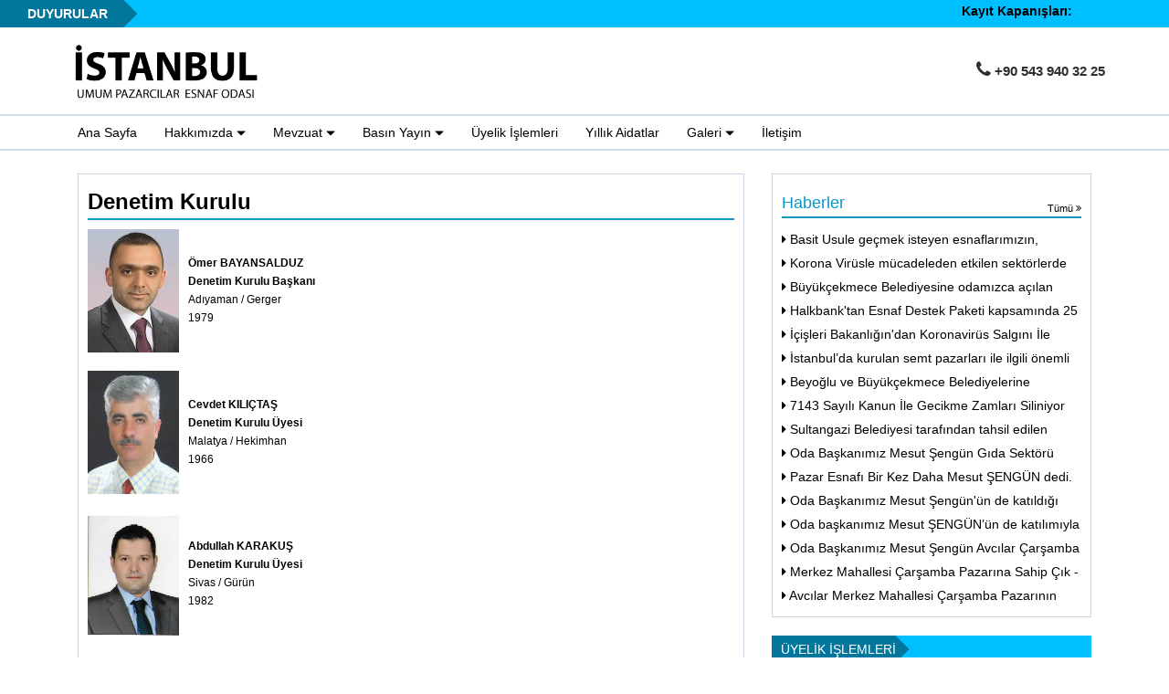

--- FILE ---
content_type: text/html; charset=UTF-8
request_url: http://www.istanbulpazarcilarodasi.com/kategori/denetim-kurulu/4
body_size: 6728
content:
    <html lang="tr">        <head>            
         
    <title>                    
  Denetim Kurulu | İstanbul Pazarcılar Odası           </title>    
    <meta http-equiv="X-UA-Compatible" content="IE=edge" />          
    
    
    <meta http-equiv="content-type" content="text/html; charset=UTF-8" />   
    
    
    <meta name="viewport" content="width=device-width, initial-scale=1" />     
    
    
    <meta name="description" content="İstanbul Umum Pazarcılar Esnaf Odası Yönetim Kurulu üyeleri" />    
    
    <meta name="keywords" content="Denetim, Kurulu, İstanbul, Pazarcılar, Odası, yazılar, haberler, semt pazarlari, seyyar, pazar, alışveriş, tüketim, Mesut Şengün" />      

    <meta name="author" content="btsanat" />     
    
    <meta property="fb:app_id" content="193664247668234"/>      

    <meta property="og:url" content="http://www.istanbulpazarcilarodasi.com/kategori/denetim-kurulu/4"/>      

    <meta property="og:title" content="Denetim Kurulu | İstanbul Pazarcılar Odası"/>       
    
    <meta property="og:description" content="İstanbul Umum Pazarcılar Esnaf Odası Yönetim Kurulu üyeleri"/>    
    
    <meta property="og:image" content="http://www.istanbulpazarcilarodasi.com/upload/"/>         
    
    <link rel="alternate" hreflang="tr" href="http://www.istanbulpazarcilarodasi.com/kategori/denetim-kurulu/4" />       
    
    <link href='https://fonts.googleapis.com/css?family=Lora:400,400italic,700,700italic&subset=latin,latin-ext' rel='stylesheet' type='text/css'>             
        
        <link rel="canonical" href="http://www.istanbulpazarcilarodasi.com/kategori/denetim-kurulu/4" />           
        <link href="http://www.istanbulpazarcilarodasi.com/images/favicon.ico" rel="shortcut icon" type="image/x-icon" />  
        
        <link href="http://www.istanbulpazarcilarodasi.com/css/bootstrap.css" rel="stylesheet" />  
        
        <link href="http://www.istanbulpazarcilarodasi.com/css/bootstrap-theme.css" rel="stylesheet" />       
        <link href="http://www.istanbulpazarcilarodasi.com/css/style.css" rel="stylesheet" />          
        <link href="http://www.istanbulpazarcilarodasi.com/css/font-awesome.min.css" rel="stylesheet" />       
        <link href="http://www.istanbulpazarcilarodasi.com/js/noty/animate.css" rel="stylesheet" type="text/css"  />         
        <link href="http://www.istanbulpazarcilarodasi.com/js/lightbox/lightbox.min.css" rel="stylesheet" />               
        <script src="http://www.istanbulpazarcilarodasi.com/js/jquery-2.1.1.min.js" type="text/javascript"></script>       
        <script src="http://www.istanbulpazarcilarodasi.com/js/bootstrap.min.js" type="text/javascript">        </script>   
        <script src="http://www.istanbulpazarcilarodasi.com/js/noty/packaged/jquery.noty.packaged.min.js" type="text/javascript"></script>      
        <script src="http://www.istanbulpazarcilarodasi.com/js/noty/themes/relax.js" type="text/javascript" ></script>                  
        
        

        </head> <body><header>    <nav class="navbar navbar-ozel navbar-fixed-top">        <div class="duyuru hidden-sm hidden-xs">            <div class="duyuru_baslik">DUYURULAR</div>                <marquee direction="left" scrollamount="3">                                    <a  href="http://www.istanbulpazarcilarodasi.com/icerik/duyurular/kayit-kapanislari/20" title="Kayıt Kapanışları" >                      <strong>Kayıt Kapanışları: </strong>Oda kayıtlarını kapatan esnafımızın, Odadan aldıkları kayıt kapanış belgesiyle birlikte Esnaf Sicil Müdürlüğüne müracaat ederek, sicil kayıtlarını da kapatmaları gerekmektedir...                        </a> <span class="ml20 mr20"> | </span>                                     <a  href="http://www.istanbulpazarcilarodasi.com/icerik/duyurular/yeni-kayit-muracaatlari/22" title="Yeni Kayıt Müracaatları" >                      <strong>Yeni Kayıt Müracaatları: </strong>Odamıza kayıt olmak isteyen esnafımızın, İstanbul Esnaf Ve Sanatkarlar Sicil Müdürlüğünden alınan Sicil tasdiknamesi ve 3 fotoğraf ile odamıza başvurmaları gerekmektedir. Kayıt olunan ilk yıl için aidat alınmamaktadır.                        </a> <span class="ml20 mr20"> | </span>                                 </marquee>                    </div>         <div class="container">            <div class="logo">                <a href="http://www.istanbulpazarcilarodasi.com/" title="İstanbul Pazarcılar Odası"> <img src="http://www.istanbulpazarcilarodasi.com/images/logo.png" alt="İstanbul Pazarcılar Odası" height="70px"/></a>            </div>            <div class="iletisim_ust hidden-xs"><i class="fa fa-phone fs20" aria-hidden="true"></i> +90 543 940 32 25</div>        </div>           <div class="menu">        <div class="navbar-header">          <button type="button" class="navbar-toggle" data-toggle="collapse" data-target="#navbar" aria-expanded="true" aria-controls="navbar">            <span class="sr-only">Toggle navigation</span>            MENU                        <span class="pull-right"><i class="fa fa-phone" aria-hidden="true"></i> +90 543 940 32 25</span>          </button>        </div>        <div class="container">        <div id="navbar" class="navbar-collapse collapse" aria-expanded="true">          <ul class="nav navbar-nav  ">                <li class="">                    <a href="http://www.istanbulpazarcilarodasi.com/">Ana Sayfa</a>                </li>                    <li class="dropdown">    <a href="http://www.istanbulpazarcilarodasi.com/kategori/hakkimizda/1" class="dropdown-toggle" data-toggle="dropdown" role="button" aria-expanded="false">       Hakkımızda <span class="glyphicon glyphicon-triangle-bottom fs10"></span>    </a>    <ul class="dropdown-menu" role="menu" aria-labelledby="dropdownMenu">               <li class="">            <a href="http://www.istanbulpazarcilarodasi.com/kategori/tarihce/2">Tarihçe</a>        </li>                <li class="">            <a href="http://www.istanbulpazarcilarodasi.com/kategori/yonetim-kurulu/3">Yönetim Kurulu</a>        </li>                <li class="">            <a href="http://www.istanbulpazarcilarodasi.com/kategori/denetim-kurulu/4">Denetim Kurulu</a>        </li>            </ul></li>    <li class="dropdown">    <a href="http://www.istanbulpazarcilarodasi.com/kategori/mevzuat/5" class="dropdown-toggle" data-toggle="dropdown" role="button" aria-expanded="false">       Mevzuat <span class="glyphicon glyphicon-triangle-bottom fs10"></span>    </a>    <ul class="dropdown-menu" role="menu" aria-labelledby="dropdownMenu">               <li class="">            <a href="http://www.istanbulpazarcilarodasi.com/kategori/kanunlar/6">Kanunlar</a>        </li>                <li class="">            <a href="http://www.istanbulpazarcilarodasi.com/kategori/yonetmelikler/7">Yönetmelikler</a>        </li>            </ul></li>    <li class="dropdown">    <a href="http://www.istanbulpazarcilarodasi.com/kategori/basin-yayin/8" class="dropdown-toggle" data-toggle="dropdown" role="button" aria-expanded="false">       Basın Yayın <span class="glyphicon glyphicon-triangle-bottom fs10"></span>    </a>    <ul class="dropdown-menu" role="menu" aria-labelledby="dropdownMenu">               <li class="">            <a href="http://www.istanbulpazarcilarodasi.com/kategori/duyurular/9">Duyurular</a>        </li>                <li class="">            <a href="http://www.istanbulpazarcilarodasi.com/kategori/etkinlikler/10">Etkinlikler</a>        </li>                <li class="">            <a href="http://www.istanbulpazarcilarodasi.com/kategori/pazarci-e-dergi/11">Pazarcı E-Dergi</a>        </li>                <li class="">            <a href="http://www.istanbulpazarcilarodasi.com/kategori/yazili-basin/12">Yazılı Basın</a>        </li>                <li class="">            <a href="http://www.istanbulpazarcilarodasi.com/kategori/haberler/13">Haberler</a>        </li>            </ul></li><li class="">    <a href="http://www.istanbulpazarcilarodasi.com/kategori/uyelik-islemleri/15">Üyelik İşlemleri</a></li><li class="">    <a href="http://www.istanbulpazarcilarodasi.com/kategori/yillik-aidatlar/16">Yıllık Aidatlar</a></li>    <li class="dropdown">    <a href="http://www.istanbulpazarcilarodasi.com/kategori/galeri/17" class="dropdown-toggle" data-toggle="dropdown" role="button" aria-expanded="false">       Galeri <span class="glyphicon glyphicon-triangle-bottom fs10"></span>    </a>    <ul class="dropdown-menu" role="menu" aria-labelledby="dropdownMenu">               <li class="">            <a href="http://www.istanbulpazarcilarodasi.com/kategori/videolar/19">Videolar</a>        </li>            </ul></li><li class="">    <a href="http://www.istanbulpazarcilarodasi.com/iletisim">İletişim</a></li>          </ul>        </div><!--/.nav-collapse -->        </div>        </div>    </nav>    </header>        <div class="container mt20 mb30 ">   
                    <div class="col-md-8"> 
                <div class="content">
                <h1 class="title"><a href="http://www.istanbulpazarcilarodasi.com/icerik//denetim-kurulu/4" title="Denetim Kurulu" >Denetim Kurulu</a></h1>
                                <table border="0" cellpadding="1" cellspacing="1" style="line-height:20.8px; width:761px">
	<tbody>
		<tr>
			<td><img alt="Ömer BAYANSALDUZ" src="http://istanbulpazarcilarodasi.com/images/kurul_resim/12-1423831855.jpg" style="color:rgb(0, 0, 0); font-family:times new roman; font-size:medium; height:135px; line-height:normal; width:100px" title="Ömer BAYANSALDUZ" /></td>
			<td>
			<div class="Yazi" style="color: rgb(0, 0, 0); font-family: Tahoma, Geneva, sans-serif; font-size: 9pt; margin: 0px; float: left; width: 640px; padding: 0px 0px 0px 10px;"><strong>&Ouml;mer BAYANSALDUZ</strong></div>

			<div class="Yazi" style="color: rgb(0, 0, 0); font-family: Tahoma, Geneva, sans-serif; font-size: 9pt; margin: 0px; float: left; width: 640px; padding: 0px 0px 0px 10px;"><strong>Denetim Kurulu Başkanı</strong></div>

			<div class="Yazi" style="color: rgb(0, 0, 0); font-family: Tahoma, Geneva, sans-serif; font-size: 9pt; margin: 0px; float: left; width: 640px; padding: 0px 0px 0px 10px;">Adıyaman / Gerger</div>

			<div class="Yazi" style="color: rgb(0, 0, 0); font-family: Tahoma, Geneva, sans-serif; font-size: 9pt; margin: 0px; float: left; width: 640px; padding: 0px 0px 0px 10px;">1979</div>
			</td>
		</tr>
		<tr>
			<td>&nbsp;</td>
			<td>&nbsp;</td>
		</tr>
		<tr>
			<td><img alt="" src="/upload/cevdet kılıçtaş.jpg" style="height:135px; width:100px" /></td>
			<td>
			<div class="Yazi" style="color: rgb(0, 0, 0); font-family: Tahoma, Geneva, sans-serif; font-size: 9pt; margin: 0px; float: left; width: 640px; padding: 0px 0px 0px 10px;"><strong>Cevdet KILI&Ccedil;TAŞ</strong></div>

			<div class="Yazi" style="color: rgb(0, 0, 0); font-family: Tahoma, Geneva, sans-serif; font-size: 9pt; margin: 0px; float: left; width: 640px; padding: 0px 0px 0px 10px;"><strong>Denetim Kurulu &Uuml;yesi</strong></div>

			<div class="Yazi" style="color: rgb(0, 0, 0); font-family: Tahoma, Geneva, sans-serif; font-size: 9pt; margin: 0px; float: left; width: 640px; padding: 0px 0px 0px 10px;">Malatya / Hekimhan</div>

			<div class="Yazi" style="color: rgb(0, 0, 0); font-family: Tahoma, Geneva, sans-serif; font-size: 9pt; margin: 0px; float: left; width: 640px; padding: 0px 0px 0px 10px;">1966</div>
			</td>
		</tr>
		<tr>
			<td>&nbsp;</td>
			<td>&nbsp;</td>
		</tr>
		<tr>
			<td><img alt="" src="/upload/abdullah karakuş.jpg" style="height:135px; width:100px" /></td>
			<td>
			<div class="Yazi" style="color: rgb(0, 0, 0); font-family: Tahoma, Geneva, sans-serif; font-size: 9pt; margin: 0px; float: left; width: 640px; padding: 0px 0px 0px 10px;"><strong>Abdullah KARAKUŞ</strong></div>

			<div class="Yazi" style="color: rgb(0, 0, 0); font-family: Tahoma, Geneva, sans-serif; font-size: 9pt; margin: 0px; float: left; width: 640px; padding: 0px 0px 0px 10px;"><strong>Denetim Kurulu &Uuml;yesi</strong></div>

			<div class="Yazi" style="color: rgb(0, 0, 0); font-family: Tahoma, Geneva, sans-serif; font-size: 9pt; margin: 0px; float: left; width: 640px; padding: 0px 0px 0px 10px;">Sivas / G&uuml;r&uuml;n</div>

			<div class="Yazi" style="color: rgb(0, 0, 0); font-family: Tahoma, Geneva, sans-serif; font-size: 9pt; margin: 0px; float: left; width: 640px; padding: 0px 0px 0px 10px;">1982</div>
			</td>
		</tr>
	</tbody>
</table>

<p><br />
&nbsp;</p>
                <p class="tarih">23 Haziran  2016  Perşembe | 5349 Görüntülenme</p>
                <ul class="social-icons">
                    <li class="share"><a href="javascript:void(0)"  title="Paylaş">Paylaş : </a></li>
                    <li class="share"><a href="javascript:void(0)"  onClick="return shareWindow('facebook')" class="facebook" title="Facebook'ta Paylaş"><i class="fa fa-facebook"></i></a></li>
                    <li  class="share"><a href="javascript:void(0)"  onClick="return shareWindow('twitter')" class="twitter" title="Twitter'da Paylaş"><i class="fa fa-twitter"></i></a></li>
                    <li  class="share"><a href="javascript:void(0)"  onClick="return shareWindow('google+')"class="google" title="Google+ Paylaş"><i class="fa fa-google-plus"></i></a></li>
                </ul>
                <div class="clear"></div>
                </div>
            </div>
            <div class="col-md-4"> 
                     <div class="content ">
        <h3 class="title">Haberler
            <span class="tumu"><a href="http://www.istanbulpazarcilarodasi.com/kategori/haberler/13">Tümü <i class="fa fa-angle-double-right"></i></a></span>
        </h3>
        <ul>
                            <li class="week-post">
                    <a href="http://www.istanbulpazarcilarodasi.com/icerik/haberler/basit-usule-gecmek-isteyen-esnaflarimizin-01-05-2023-tarihinden-itibaren-ilgili-vergi-dairesine-yazili-bir-dilekce-ile-basvurmalari-gerekmektedir/294" title="Basit Usule geçmek isteyen esnaflarımızın, 01.05.2023 tarihinden itibaren ilgili vergi dairesine yazılı bir dilekçe ile başvurmaları gerekmektedir. ">
                        <i class="fa fa-caret-right" aria-hidden="true"></i> Basit Usule geçmek isteyen esnaflarımızın, 01.05.2023 tarihinden itibaren ilgili vergi dairesine yazılı bir dilekçe ile başvurmaları gerekmektedir.                     </a>
                </li>
                            <li class="week-post">
                    <a href="http://www.istanbulpazarcilarodasi.com/icerik/haberler/korona-virusle-mucadeleden-etkilen-sektorlerde-vergi-ertelemeleri/289" title="Korona Virüsle mücadeleden etkilen sektörlerde vergi ertelemeleri">
                        <i class="fa fa-caret-right" aria-hidden="true"></i> Korona Virüsle mücadeleden etkilen sektörlerde vergi ertelemeleri                    </a>
                </li>
                            <li class="week-post">
                    <a href="http://www.istanbulpazarcilarodasi.com/icerik/haberler/buyukcekmece-belediyesine-odamizca-acilan-dava-sonuclandi/288" title="Büyükçekmece Belediyesine odamızca açılan dava sonuçlandı. ">
                        <i class="fa fa-caret-right" aria-hidden="true"></i> Büyükçekmece Belediyesine odamızca açılan dava sonuçlandı.                     </a>
                </li>
                            <li class="week-post">
                    <a href="http://www.istanbulpazarcilarodasi.com/icerik/haberler/halkbank-tan-esnaf-destek-paketi-kapsaminda-25-bin-tl-kredi/287" title="Halkbank'tan Esnaf Destek Paketi kapsamında 25 bin TL kredi">
                        <i class="fa fa-caret-right" aria-hidden="true"></i> Halkbank'tan Esnaf Destek Paketi kapsamında 25 bin TL kredi                    </a>
                </li>
                            <li class="week-post">
                    <a href="http://www.istanbulpazarcilarodasi.com/icerik/haberler/icisleri-bakanligin-dan-koronavirus-salgini-ile-mucadele-kapsaminda-pazar-satis-yerleri-ile-ilgili-ek-genelge/286" title="İçişleri Bakanlığın'dan Koronavirüs Salgını İle Mücadele Kapsamında Pazar/Satış Yerleri İle İlgili Ek Genelge">
                        <i class="fa fa-caret-right" aria-hidden="true"></i> İçişleri Bakanlığın'dan Koronavirüs Salgını İle Mücadele Kapsamında Pazar/Satış Yerleri İle İlgili Ek Genelge                    </a>
                </li>
                            <li class="week-post">
                    <a href="http://www.istanbulpazarcilarodasi.com/icerik/haberler/istanbul-da-kurulan-semt-pazarlari-ile-ilgili-onemli-duyuru/285" title="İstanbul’da kurulan semt pazarları ile ilgili önemli duyuru.">
                        <i class="fa fa-caret-right" aria-hidden="true"></i> İstanbul’da kurulan semt pazarları ile ilgili önemli duyuru.                    </a>
                </li>
                            <li class="week-post">
                    <a href="http://www.istanbulpazarcilarodasi.com/icerik/haberler/beyoglu-ve-buyukcekmece-belediyelerine-odamizca-acilan-davalarda-yurutmeyi-durdurma-karari-cikti/280" title="Beyoğlu ve Büyükçekmece Belediyelerine odamızca açılan davalarda 'Yürütmeyi Durdurma Kararı' çıktı.">
                        <i class="fa fa-caret-right" aria-hidden="true"></i> Beyoğlu ve Büyükçekmece Belediyelerine odamızca açılan davalarda 'Yürütmeyi Durdurma Kararı' çıktı.                    </a>
                </li>
                            <li class="week-post">
                    <a href="http://www.istanbulpazarcilarodasi.com/icerik/haberler/7143-sayili-kanun-ile-gecikme-zamlari-siliniyor/276" title="7143 Sayılı Kanun İle Gecikme Zamları Siliniyor">
                        <i class="fa fa-caret-right" aria-hidden="true"></i> 7143 Sayılı Kanun İle Gecikme Zamları Siliniyor                    </a>
                </li>
                            <li class="week-post">
                    <a href="http://www.istanbulpazarcilarodasi.com/icerik/haberler/sultangazi-belediyesi-tarafindan-tahsil-edilen-isgaliye-ucretleri-dusuruldu/275" title="Sultangazi Belediyesi tarafından tahsil edilen işgaliye ücretleri düşürüldü.">
                        <i class="fa fa-caret-right" aria-hidden="true"></i> Sultangazi Belediyesi tarafından tahsil edilen işgaliye ücretleri düşürüldü.                    </a>
                </li>
                            <li class="week-post">
                    <a href="http://www.istanbulpazarcilarodasi.com/icerik/haberler/oda-baskanimiz-mesut-sengun-gida-sektoru-analiz-projesine-katildi/274" title="Oda Başkanımız Mesut Şengün Gıda Sektörü Analiz Projesine Katıldı">
                        <i class="fa fa-caret-right" aria-hidden="true"></i> Oda Başkanımız Mesut Şengün Gıda Sektörü Analiz Projesine Katıldı                    </a>
                </li>
                            <li class="week-post">
                    <a href="http://www.istanbulpazarcilarodasi.com/icerik/haberler/pazar-esnafi-bir-kez-daha-mesut-sengun-dedi/273" title="Pazar Esnafı Bir Kez Daha Mesut ŞENGÜN dedi.">
                        <i class="fa fa-caret-right" aria-hidden="true"></i> Pazar Esnafı Bir Kez Daha Mesut ŞENGÜN dedi.                    </a>
                </li>
                            <li class="week-post">
                    <a href="http://www.istanbulpazarcilarodasi.com/icerik/haberler/oda-baskanimiz-mesut-sengun-un-de-katildigi-gumruk-ve-ticaret-bakanliginda-gerceklesen-toplantida-esnafimizin-sorunlari-dile-getirildi/271" title="Oda Başkanımız Mesut Şengün'ün de katıldığı Gümrük ve Ticaret Bakanlığında gerçekleşen toplantıda esnafımızın sorunları dile getirildi.">
                        <i class="fa fa-caret-right" aria-hidden="true"></i> Oda Başkanımız Mesut Şengün'ün de katıldığı Gümrük ve Ticaret Bakanlığında gerçekleşen toplantıda esnafımızın sorunları dile getirildi.                    </a>
                </li>
                            <li class="week-post">
                    <a href="http://www.istanbulpazarcilarodasi.com/icerik/haberler/oda-baskanimiz-mesut-sengun-un-de-katilimiyla-sektor-temsilcileri-ismeyder-de-biraraya-geldi/270" title="Oda başkanımız Mesut ŞENGÜN’ün de katılımıyla sektör temsilcileri İSMEYDER'de biraraya geldi.">
                        <i class="fa fa-caret-right" aria-hidden="true"></i> Oda başkanımız Mesut ŞENGÜN’ün de katılımıyla sektör temsilcileri İSMEYDER'de biraraya geldi.                    </a>
                </li>
                            <li class="week-post">
                    <a href="http://www.istanbulpazarcilarodasi.com/icerik/haberler/oda-baskanimiz-mesut-sengun-avcilar-carsamba-pazari-esnafini-ziyaret-etti/269" title="Oda Başkanımız Mesut Şengün Avcılar Çarşamba pazarı esnafını ziyaret etti.">
                        <i class="fa fa-caret-right" aria-hidden="true"></i> Oda Başkanımız Mesut Şengün Avcılar Çarşamba pazarı esnafını ziyaret etti.                    </a>
                </li>
                            <li class="week-post">
                    <a href="http://www.istanbulpazarcilarodasi.com/icerik/haberler/merkez-mahallesi-carsamba-pazarina-sahip-cik-oyunu-kullan/267" title="Merkez Mahallesi Çarşamba Pazarına Sahip Çık - Oyunu Kullan">
                        <i class="fa fa-caret-right" aria-hidden="true"></i> Merkez Mahallesi Çarşamba Pazarına Sahip Çık - Oyunu Kullan                    </a>
                </li>
                            <li class="week-post">
                    <a href="http://www.istanbulpazarcilarodasi.com/icerik/haberler/avcilar-merkez-mahallesi-carsamba-pazarinin-tasinip-tasinmayacagina-halk-karar-verecek/265" title="Avcılar Merkez Mahallesi Çarşamba Pazarının Taşınıp Taşınmayacağına Halk Karar Verecek">
                        <i class="fa fa-caret-right" aria-hidden="true"></i> Avcılar Merkez Mahallesi Çarşamba Pazarının Taşınıp Taşınmayacağına Halk Karar Verecek                    </a>
                </li>
                    </ul>
    </div> 
            <div class="baslik_bg"> ÜYELİK İŞLEMLERİ</div>
         <div class="content"> 
             <a href="http://www.istanbulpazarcilarodasi.com/kategori/uyelik-islemleri/15" title="Üyelik İşlemleri">
                 Üyelik Şartları, yeni kayıt ve kapanış işlemlerinde gerekli olan evraklara ulaşmak için tıklayınız. 
             </a>
         </div>            <div class="baslik_bg"> YILLIK AİDATLAR</div>
        <div class="content"> 
        <a href="http://www.istanbulpazarcilarodasi.com/kategori/yillik-aidatlar/16" title="Yıllık Oda Aidatı">
            Yıllık oda aidatı tutarlarına ve son ödeme tarihlerine ulaşmak için tıklayınız. 
        </a>     
        </div>    <div class="baslik_bg"> İSO</div>
        <div class="content"> 
            <a href="mailto:iso@istanbulpazarcilarodasi.com" title="Şikayetleriniz ve önerileriniz için">
             Şikayetleriniz ve önerileriniz için bizimle iletişime geçin: 
            iso@istanbulpazarcilarodasi.com 
        </a>   
            
        </div>
    <div class="baslik_bg">Etiketler</div>
<div class="content">
     <div class="etiket">
                <a href="http://www.istanbulpazarcilarodasi.com/etiket/pazarci/13">Pazarcı</a>  
                <a href="http://www.istanbulpazarcilarodasi.com/etiket/pazar/9">Pazar</a>  
                <a href="http://www.istanbulpazarcilarodasi.com/etiket/istanbul/14">İstanbul</a>  
                <a href="http://www.istanbulpazarcilarodasi.com/etiket/web/15">web</a>  
            
    </div>
</div>
 
            </div>    
             
    <div class="col-xs-12"><h2 class="title">En Çok Okunanlar</h2></div>
               <div class="col-md-3">
            <div class="content">
                <a href="http://www.istanbulpazarcilarodasi.com/icerik/pazarci-e-dergi/semt-pazarlari/45" title="Semt Pazarları">
                     
                        <div class="opact">   
                             <img src="http://www.istanbulpazarcilarodasi.com/upload/semt-pazarlari1469100264-500.jpeg" alt="Semt Pazarları" title="Semt Pazarları" width="100%"/>
                        </div> 
                                            <div class="text-item">
                        <h5 class="sinirli"> Semt Pazarları</h5>
                        <p class="psinirli">Kimilerine göre alışverişin tek adresi, vazgeçilmezi, kimilerine göre çağdaşlığa yakışmayan, yok edilmesi kaldırılması gereken görüntü ve gürültü kirliliği...</p>
                        <span class="tarih">Devamı <i class="fa fa-angle-double-right" aria-hidden="true"></i></span>
                    </div> 
                </a>
            </div>   
        </div>  
               <div class="col-md-3">
            <div class="content">
                <a href="http://www.istanbulpazarcilarodasi.com/icerik/pazarci-e-dergi/ilcelerimizi-taniyalim-gaziosmanpasa/39" title="İlçelerimizi Tanıyalım - Gaziosmanpaşa">
                     
                        <div class="opact">   
                             <img src="http://www.istanbulpazarcilarodasi.com/upload/ilcelerimizi-taniyalim-gaziosmanpasa1469094883-500.png" alt="İlçelerimizi Tanıyalım - Gaziosmanpaşa" title="İlçelerimizi Tanıyalım - Gaziosmanpaşa" width="100%"/>
                        </div> 
                                            <div class="text-item">
                        <h5 class="sinirli"> İlçelerimizi Tanıyalım - Gaziosmanpaşa</h5>
                        <p class="psinirli">İstanbul'un geç dönem yerleşimlerinden olan ve daha önce Taşlıtarla ve Küçükköy Mevkii olarak bilinen Gaziosmanpaşa 1983 yılında ilçe olmuş ve son yıllarda artan nüfusuyla İstanbul'un en büyük ilçeleri arasına oturmuştur.</p>
                        <span class="tarih">Devamı <i class="fa fa-angle-double-right" aria-hidden="true"></i></span>
                    </div> 
                </a>
            </div>   
        </div>  
               <div class="col-md-3">
            <div class="content">
                <a href="http://www.istanbulpazarcilarodasi.com/icerik/yazili-basin/master-li-pazarcilar/109" title="Master'lı Pazarcılar">
                     
                        <div class="opact">   
                             <img src="http://www.istanbulpazarcilarodasi.com/upload/pazarcilarin-yuzde-10-u-tahsilli1470136397-500.jpeg" alt="Master'lı Pazarcılar" title="Master'lı Pazarcılar" width="100%"/>
                        </div> 
                                            <div class="text-item">
                        <h5 class="sinirli"> Master'lı Pazarcılar</h5>
                        <p class="psinirli">Her biri üniversite mezunu, aralarında master yapan da doktoraya hazırlanan da var. Kimi iş bulamadığından kimi de pazarcılığın daha iyi kazandırdığını söyleyerek bu işe devam ediyor. İşte İstanbul’daki semt pazarlarında tezgâh açan tahsilli pazarcılar ve ilginç hikâyeleri...</p>
                        <span class="tarih">Devamı <i class="fa fa-angle-double-right" aria-hidden="true"></i></span>
                    </div> 
                </a>
            </div>   
        </div>  
               <div class="col-md-3">
            <div class="content">
                <a href="http://www.istanbulpazarcilarodasi.com/icerik/pazarci-1-sayi/bakirkoy-cumartesi-pazari-yeniden-duzenleniyor/129" title="Bakırköy Cumartesi Pazarı Yeniden Düzenleniyor">
                     
                        <div class="opact">   
                             <img src="http://www.istanbulpazarcilarodasi.com/upload/bakirkoy-cumartesi-pazari-yeniden-duzenleniyor1478694237-500.jpeg" alt="Bakırköy Cumartesi Pazarı Yeniden Düzenleniyor" title="Bakırköy Cumartesi Pazarı Yeniden Düzenleniyor" width="100%"/>
                        </div> 
                                            <div class="text-item">
                        <h5 class="sinirli"> Bakırköy Cumartesi Pazarı Yeniden Düzenleniyor</h5>
                        <p class="psinirli">Halkımızın en çok rağbet ettiği pazarlarımızdan Bakırköy Cumartesi pazarımız yeni bir yapıya kavuşacak. Yolları yeniden düzenlenecek olan pazarımızın üzeri de kapatılarak, Avrupa standartlarında toplu alışveriş merkezi haline getirilecek.</p>
                        <span class="tarih">Devamı <i class="fa fa-angle-double-right" aria-hidden="true"></i></span>
                    </div> 
                </a>
            </div>   
        </div>  
              <div class="clear"></div></div> 
    <footer class=" bg-clr">
<div class="container ">
    <div class="col-md-4 border_right">
    <a href="http://www.istanbulpazarcilarodasi.com/" title="İstanbul Pazarcılar Odası"><img  src="http://www.istanbulpazarcilarodasi.com/images/logo.png" width='200px'/></a>
    <p class="ml10">
    İstanbul Umum Pazarcılar Esnaf Odası 5362 sayılı yasaya tabi, Sanayi ve Ticaret Bakanlığına bağlı kamu kurumu statüsünde bir meslek kuruluşudur. 
    </p>
    </div>
    <div class="col-md-4 border_right">

        <ul class="list list-arrow-icons">
         <li class="">
            <a href="http://www.istanbulpazarcilarodasi.com/">Anasayfa</a>
        </li>
                <li class="">
            <a href="http://www.istanbulpazarcilarodasi.com/kategori/hakkimizda/1">Hakkımızda</a>
        </li>
                <li class="">
            <a href="http://www.istanbulpazarcilarodasi.com/kategori/uyelik-islemleri/15">Üyelik İşlemleri</a>
        </li>
                <li class="">
            <a href="http://www.istanbulpazarcilarodasi.com/kategori/yillik-aidatlar/16">Yıllık Aidatlar</a>
        </li>
                <li class="">
            <a href="http://www.istanbulpazarcilarodasi.com/iletisim">İletişim</a>
        </li>
        </ul>
    </div>
 
    <div class="col-md-4">
        <ul class="list list-arrow-icons">
                        <li class="">
                <a href="http://www.istanbulpazarcilarodasi.com/kategori/duyurular/9">Duyurular</a>
            </li>
                        <li class="">
                <a href="http://www.istanbulpazarcilarodasi.com/kategori/etkinlikler/10">Etkinlikler</a>
            </li>
                        <li class="">
                <a href="http://www.istanbulpazarcilarodasi.com/kategori/pazarci-e-dergi/11">Pazarcı E-Dergi</a>
            </li>
                        <li class="">
                <a href="http://www.istanbulpazarcilarodasi.com/kategori/kanunlar/6">Kanunlar</a>
            </li>
                        <li class="">
                <a href="http://www.istanbulpazarcilarodasi.com/kategori/haberler/13">Haberler</a>
            </li>
                        <li class="">
                <a href="http://www.istanbulpazarcilarodasi.com/kategori/yonetmelikler/7">Yönetmelikler</a>
            </li>
                        
        </ul>
    </div>
    
    <div class="col-md-12">
        <div class="copyright-content">
        <ul class="social-icons">
            <li><a target="_blank" href="https://www.facebook.com/istanbulpazarcilarodasi/"><i class="fa fa-facebook"></i></a></li>
            <li><a target="_blank" href="https://twitter.com/pazarcilarodasi"><i class="fa fa-twitter"></i></a></li>
            <!--<li><a target="_blank" href="https://www.instagram.com/kitapdusleri/"><i class="fa fa-instagram"></i></a></li>-->
            <li><a target="_blank" href="https://www.youtube.com/channel/UCbCnbHdJxwHNt8LcppyjOAw"><i class="fa fa-youtube"></i></a></li>
            <!--<li><a target="_blank" href="https://plus.google.com/u/1/104128404290130793551/posts"><i class="fa fa-google-plus"></i></a></li>-->
            <li><a href="mailto:bilgi@istanbulpazarcilarodasi.com"><i class="fa fa-envelope"></i></a></li>
            <!--<li><a href="#"><i class="fa fa-info"></i></a></li>-->
        </ul>
        İstanbul Umum Pazarcılar Esnaf Odası
    </div>
    </div>
</div>
</footer>
 


<div id="scrolltoTop"><span class="glyphicon glyphicon-triangle-top"></span></div>
 


<script src="http://www.istanbulpazarcilarodasi.com/js/lightbox/lightbox-plus-jquery.min.js" type="text/javascript" ></script>  
<script type="text/javascript" src="http://www.istanbulpazarcilarodasi.com/js/jquery-1.11.1.js"></script>
<script src="http://www.istanbulpazarcilarodasi.com/js/owl.carousel.js" type="text/javascript" ></script> 
<script src="http://www.istanbulpazarcilarodasi.com/js/functions.js" type="text/javascript"></script> 
<script src="http://www.istanbulpazarcilarodasi.com/js/jquery.validate.js" type="text/javascript" ></script>
<script>
  (function(i,s,o,g,r,a,m){i['GoogleAnalyticsObject']=r;i[r]=i[r]||function(){
  (i[r].q=i[r].q||[]).push(arguments)},i[r].l=1*new Date();a=s.createElement(o),
  m=s.getElementsByTagName(o)[0];a.async=1;a.src=g;m.parentNode.insertBefore(a,m)
  })(window,document,'script','https://www.google-analytics.com/analytics.js','ga');

  ga('create', 'UA-81288538-1', 'auto');
  ga('send', 'pageview');

</script>
</body>
</html>



--- FILE ---
content_type: text/css
request_url: http://www.istanbulpazarcilarodasi.com/css/bootstrap-theme.css
body_size: 3625
content:
/*!
 * Bootstrap v3.3.6 (http://getbootstrap.com)
 * Copyright 2011-2015 Twitter, Inc.
 * Licensed under MIT (https://github.com/twbs/bootstrap/blob/master/LICENSE)
 */

.thumbnail,
.img-thumbnail {
  -webkit-box-shadow: 0 1px 2px rgba(0, 0, 0, .075);
          box-shadow: 0 1px 2px rgba(0, 0, 0, .075);
}
.dropdown-menu > li > a:hover,
.dropdown-menu > li > a:focus {
  background-color: #e8e8e8;
  background-image: -webkit-linear-gradient(top, #f5f5f5 0%, #e8e8e8 100%);
  background-image:      -o-linear-gradient(top, #f5f5f5 0%, #e8e8e8 100%);
  background-image: -webkit-gradient(linear, left top, left bottom, from(#f5f5f5), to(#e8e8e8));
  background-image:         linear-gradient(to bottom, #f5f5f5 0%, #e8e8e8 100%);
  filter: progid:DXImageTransform.Microsoft.gradient(startColorstr='#fff5f5f5', endColorstr='#ffe8e8e8', GradientType=0);
  background-repeat: repeat-x;
}
.dropdown-menu > .active > a,
.dropdown-menu > .active > a:hover,
.dropdown-menu > .active > a:focus {
  background-color: #2e6da4;
  background-image: -webkit-linear-gradient(top, #337ab7 0%, #2e6da4 100%);
  background-image:      -o-linear-gradient(top, #337ab7 0%, #2e6da4 100%);
  background-image: -webkit-gradient(linear, left top, left bottom, from(#337ab7), to(#2e6da4));
  background-image:         linear-gradient(to bottom, #337ab7 0%, #2e6da4 100%);
  filter: progid:DXImageTransform.Microsoft.gradient(startColorstr='#ff337ab7', endColorstr='#ff2e6da4', GradientType=0);
  background-repeat: repeat-x;
}
.navbar-default {
 /* background-image: -webkit-linear-gradient(top, #fff 0%, #f8f8f8 100%);
  background-image:      -o-linear-gradient(top, #fff 0%, #f8f8f8 100%);
  background-image: -webkit-gradient(linear, left top, left bottom, from(#fff), to(#f8f8f8));
  background-image:         linear-gradient(to bottom, #fff 0%, #f8f8f8 100%);
  filter: progid:DXImageTransform.Microsoft.gradient(startColorstr='#ffffffff', endColorstr='#fff8f8f8', GradientType=0);
  filter: progid:DXImageTransform.Microsoft.gradient(enabled = false);
  background-repeat: repeat-x;
  border-radius: 4px;
  -webkit-box-shadow: inset 0 1px 0 rgba(255, 255, 255, .15), 0 1px 5px rgba(0, 0, 0, .075);
          box-shadow: inset 0 1px 0 rgba(255, 255, 255, .15), 0 1px 5px rgba(0, 0, 0, .075);*/
 background-color: white;
}
.navbar-default .navbar-nav > .open > a,
.navbar-default .navbar-nav > .active > a {
  /*background-image: -webkit-linear-gradient(top, #dbdbdb 0%, #e2e2e2 100%);
  background-image:      -o-linear-gradient(top, #dbdbdb 0%, #e2e2e2 100%);
  background-image: -webkit-gradient(linear, left top, left bottom, from(#dbdbdb), to(#e2e2e2));
  background-image:         linear-gradient(to bottom, #dbdbdb 0%, #e2e2e2 100%);
  filter: progid:DXImageTransform.Microsoft.gradient(startColorstr='#ffdbdbdb', endColorstr='#ffe2e2e2', GradientType=0);
  background-repeat: repeat-x;
  -webkit-box-shadow: inset 0 3px 9px rgba(0, 0, 0, .075);
          box-shadow: inset 0 3px 9px rgba(0, 0, 0, .075);*/
}
.navbar-brand,
.navbar-nav > li > a {
  text-shadow: 0 1px 0 rgba(255, 255, 255, .25);
}
.navbar-inverse {
  background-image: -webkit-linear-gradient(top, #3c3c3c 0%, #222 100%);
  background-image:      -o-linear-gradient(top, #3c3c3c 0%, #222 100%);
  background-image: -webkit-gradient(linear, left top, left bottom, from(#3c3c3c), to(#222));
  background-image:         linear-gradient(to bottom, #3c3c3c 0%, #222 100%);
  filter: progid:DXImageTransform.Microsoft.gradient(startColorstr='#ff3c3c3c', endColorstr='#ff222222', GradientType=0);
  filter: progid:DXImageTransform.Microsoft.gradient(enabled = false);
  background-repeat: repeat-x;
  border-radius: 4px;
}
.navbar-inverse .navbar-nav > .open > a,
.navbar-inverse .navbar-nav > .active > a {
  background-image: -webkit-linear-gradient(top, #080808 0%, #0f0f0f 100%);
  background-image:      -o-linear-gradient(top, #080808 0%, #0f0f0f 100%);
  background-image: -webkit-gradient(linear, left top, left bottom, from(#080808), to(#0f0f0f));
  background-image:         linear-gradient(to bottom, #080808 0%, #0f0f0f 100%);
  filter: progid:DXImageTransform.Microsoft.gradient(startColorstr='#ff080808', endColorstr='#ff0f0f0f', GradientType=0);
  background-repeat: repeat-x;
  -webkit-box-shadow: inset 0 3px 9px rgba(0, 0, 0, .25);
          box-shadow: inset 0 3px 9px rgba(0, 0, 0, .25);
}
.navbar-inverse .navbar-brand,
.navbar-inverse .navbar-nav > li > a {
  text-shadow: 0 -1px 0 rgba(0, 0, 0, .25);
}
.navbar-static-top,
.navbar-fixed-top,
.navbar-fixed-bottom {
  border-radius: 0;
}
@media (max-width: 767px) {
  .navbar .navbar-nav .open .dropdown-menu > .active > a,
  .navbar .navbar-nav .open .dropdown-menu > .active > a:hover,
  .navbar .navbar-nav .open .dropdown-menu > .active > a:focus {
    color: #fff;
    background-image: -webkit-linear-gradient(top, #337ab7 0%, #2e6da4 100%);
    background-image:      -o-linear-gradient(top, #337ab7 0%, #2e6da4 100%);
    background-image: -webkit-gradient(linear, left top, left bottom, from(#337ab7), to(#2e6da4));
    background-image:         linear-gradient(to bottom, #337ab7 0%, #2e6da4 100%);
    filter: progid:DXImageTransform.Microsoft.gradient(startColorstr='#ff337ab7', endColorstr='#ff2e6da4', GradientType=0);
    background-repeat: repeat-x;
  }
}
.alert {
  text-shadow: 0 1px 0 rgba(255, 255, 255, .2);
  -webkit-box-shadow: inset 0 1px 0 rgba(255, 255, 255, .25), 0 1px 2px rgba(0, 0, 0, .05);
          box-shadow: inset 0 1px 0 rgba(255, 255, 255, .25), 0 1px 2px rgba(0, 0, 0, .05);
}
.alert-success {
  background-image: -webkit-linear-gradient(top, #dff0d8 0%, #c8e5bc 100%);
  background-image:      -o-linear-gradient(top, #dff0d8 0%, #c8e5bc 100%);
  background-image: -webkit-gradient(linear, left top, left bottom, from(#dff0d8), to(#c8e5bc));
  background-image:         linear-gradient(to bottom, #dff0d8 0%, #c8e5bc 100%);
  filter: progid:DXImageTransform.Microsoft.gradient(startColorstr='#ffdff0d8', endColorstr='#ffc8e5bc', GradientType=0);
  background-repeat: repeat-x;
  border-color: #b2dba1;
}
.alert-info {
  background-image: -webkit-linear-gradient(top, #d9edf7 0%, #b9def0 100%);
  background-image:      -o-linear-gradient(top, #d9edf7 0%, #b9def0 100%);
  background-image: -webkit-gradient(linear, left top, left bottom, from(#d9edf7), to(#b9def0));
  background-image:         linear-gradient(to bottom, #d9edf7 0%, #b9def0 100%);
  filter: progid:DXImageTransform.Microsoft.gradient(startColorstr='#ffd9edf7', endColorstr='#ffb9def0', GradientType=0);
  background-repeat: repeat-x;
  border-color: #9acfea;
}
.alert-warning {
  background-image: -webkit-linear-gradient(top, #fcf8e3 0%, #f8efc0 100%);
  background-image:      -o-linear-gradient(top, #fcf8e3 0%, #f8efc0 100%);
  background-image: -webkit-gradient(linear, left top, left bottom, from(#fcf8e3), to(#f8efc0));
  background-image:         linear-gradient(to bottom, #fcf8e3 0%, #f8efc0 100%);
  filter: progid:DXImageTransform.Microsoft.gradient(startColorstr='#fffcf8e3', endColorstr='#fff8efc0', GradientType=0);
  background-repeat: repeat-x;
  border-color: #f5e79e;
}
.alert-danger {
  background-image: -webkit-linear-gradient(top, #f2dede 0%, #e7c3c3 100%);
  background-image:      -o-linear-gradient(top, #f2dede 0%, #e7c3c3 100%);
  background-image: -webkit-gradient(linear, left top, left bottom, from(#f2dede), to(#e7c3c3));
  background-image:         linear-gradient(to bottom, #f2dede 0%, #e7c3c3 100%);
  filter: progid:DXImageTransform.Microsoft.gradient(startColorstr='#fff2dede', endColorstr='#ffe7c3c3', GradientType=0);
  background-repeat: repeat-x;
  border-color: #dca7a7;
}
.progress {
  background-image: -webkit-linear-gradient(top, #ebebeb 0%, #f5f5f5 100%);
  background-image:      -o-linear-gradient(top, #ebebeb 0%, #f5f5f5 100%);
  background-image: -webkit-gradient(linear, left top, left bottom, from(#ebebeb), to(#f5f5f5));
  background-image:         linear-gradient(to bottom, #ebebeb 0%, #f5f5f5 100%);
  filter: progid:DXImageTransform.Microsoft.gradient(startColorstr='#ffebebeb', endColorstr='#fff5f5f5', GradientType=0);
  background-repeat: repeat-x;
}
.progress-bar {
  background-image: -webkit-linear-gradient(top, #337ab7 0%, #286090 100%);
  background-image:      -o-linear-gradient(top, #337ab7 0%, #286090 100%);
  background-image: -webkit-gradient(linear, left top, left bottom, from(#337ab7), to(#286090));
  background-image:         linear-gradient(to bottom, #337ab7 0%, #286090 100%);
  filter: progid:DXImageTransform.Microsoft.gradient(startColorstr='#ff337ab7', endColorstr='#ff286090', GradientType=0);
  background-repeat: repeat-x;
}
.progress-bar-success {
  background-image: -webkit-linear-gradient(top, #5cb85c 0%, #449d44 100%);
  background-image:      -o-linear-gradient(top, #5cb85c 0%, #449d44 100%);
  background-image: -webkit-gradient(linear, left top, left bottom, from(#5cb85c), to(#449d44));
  background-image:         linear-gradient(to bottom, #5cb85c 0%, #449d44 100%);
  filter: progid:DXImageTransform.Microsoft.gradient(startColorstr='#ff5cb85c', endColorstr='#ff449d44', GradientType=0);
  background-repeat: repeat-x;
}
.progress-bar-info {
  background-image: -webkit-linear-gradient(top, #5bc0de 0%, #31b0d5 100%);
  background-image:      -o-linear-gradient(top, #5bc0de 0%, #31b0d5 100%);
  background-image: -webkit-gradient(linear, left top, left bottom, from(#5bc0de), to(#31b0d5));
  background-image:         linear-gradient(to bottom, #5bc0de 0%, #31b0d5 100%);
  filter: progid:DXImageTransform.Microsoft.gradient(startColorstr='#ff5bc0de', endColorstr='#ff31b0d5', GradientType=0);
  background-repeat: repeat-x;
}
.progress-bar-warning {
  background-image: -webkit-linear-gradient(top, #f0ad4e 0%, #ec971f 100%);
  background-image:      -o-linear-gradient(top, #f0ad4e 0%, #ec971f 100%);
  background-image: -webkit-gradient(linear, left top, left bottom, from(#f0ad4e), to(#ec971f));
  background-image:         linear-gradient(to bottom, #f0ad4e 0%, #ec971f 100%);
  filter: progid:DXImageTransform.Microsoft.gradient(startColorstr='#fff0ad4e', endColorstr='#ffec971f', GradientType=0);
  background-repeat: repeat-x;
}
.progress-bar-danger {
  background-image: -webkit-linear-gradient(top, #d9534f 0%, #c9302c 100%);
  background-image:      -o-linear-gradient(top, #d9534f 0%, #c9302c 100%);
  background-image: -webkit-gradient(linear, left top, left bottom, from(#d9534f), to(#c9302c));
  background-image:         linear-gradient(to bottom, #d9534f 0%, #c9302c 100%);
  filter: progid:DXImageTransform.Microsoft.gradient(startColorstr='#ffd9534f', endColorstr='#ffc9302c', GradientType=0);
  background-repeat: repeat-x;
}
.progress-bar-striped {
  background-image: -webkit-linear-gradient(45deg, rgba(255, 255, 255, .15) 25%, transparent 25%, transparent 50%, rgba(255, 255, 255, .15) 50%, rgba(255, 255, 255, .15) 75%, transparent 75%, transparent);
  background-image:      -o-linear-gradient(45deg, rgba(255, 255, 255, .15) 25%, transparent 25%, transparent 50%, rgba(255, 255, 255, .15) 50%, rgba(255, 255, 255, .15) 75%, transparent 75%, transparent);
  background-image:         linear-gradient(45deg, rgba(255, 255, 255, .15) 25%, transparent 25%, transparent 50%, rgba(255, 255, 255, .15) 50%, rgba(255, 255, 255, .15) 75%, transparent 75%, transparent);
}
.list-group {
  border-radius: 4px;
  -webkit-box-shadow: 0 1px 2px rgba(0, 0, 0, .075);
          box-shadow: 0 1px 2px rgba(0, 0, 0, .075);
}
.list-group-item.active,
.list-group-item.active:hover,
.list-group-item.active:focus {
  text-shadow: 0 -1px 0 #286090;
  background-image: -webkit-linear-gradient(top, #337ab7 0%, #2b669a 100%);
  background-image:      -o-linear-gradient(top, #337ab7 0%, #2b669a 100%);
  background-image: -webkit-gradient(linear, left top, left bottom, from(#337ab7), to(#2b669a));
  background-image:         linear-gradient(to bottom, #337ab7 0%, #2b669a 100%);
  filter: progid:DXImageTransform.Microsoft.gradient(startColorstr='#ff337ab7', endColorstr='#ff2b669a', GradientType=0);
  background-repeat: repeat-x;
  border-color: #2b669a;
}
.list-group-item.active .badge,
.list-group-item.active:hover .badge,
.list-group-item.active:focus .badge {
  text-shadow: none;
}
.panel {
  -webkit-box-shadow: 0 1px 2px rgba(0, 0, 0, .05);
          box-shadow: 0 1px 2px rgba(0, 0, 0, .05);
}
.panel-default > .panel-heading {
 /* background-image: -webkit-linear-gradient(top, #f5f5f5 0%, #e8e8e8 100%);
  background-image:      -o-linear-gradient(top, #f5f5f5 0%, #e8e8e8 100%);
  background-image: -webkit-gradient(linear, left top, left bottom, from(#f5f5f5), to(#e8e8e8));
  background-image:         linear-gradient(to bottom, #f5f5f5 0%, #e8e8e8 100%);
  filter: progid:DXImageTransform.Microsoft.gradient(startColorstr='#fff5f5f5', endColorstr='#ffe8e8e8', GradientType=0);
  background-repeat: repeat-x;*/
 background-color: #f5f5f5;
}
.panel-primary > .panel-heading {
  background-image: -webkit-linear-gradient(top, #337ab7 0%, #2e6da4 100%);
  background-image:      -o-linear-gradient(top, #337ab7 0%, #2e6da4 100%);
  background-image: -webkit-gradient(linear, left top, left bottom, from(#337ab7), to(#2e6da4));
  background-image:         linear-gradient(to bottom, #337ab7 0%, #2e6da4 100%);
  filter: progid:DXImageTransform.Microsoft.gradient(startColorstr='#ff337ab7', endColorstr='#ff2e6da4', GradientType=0);
  background-repeat: repeat-x;
}
.panel-success > .panel-heading {
  background-image: -webkit-linear-gradient(top, #dff0d8 0%, #d0e9c6 100%);
  background-image:      -o-linear-gradient(top, #dff0d8 0%, #d0e9c6 100%);
  background-image: -webkit-gradient(linear, left top, left bottom, from(#dff0d8), to(#d0e9c6));
  background-image:         linear-gradient(to bottom, #dff0d8 0%, #d0e9c6 100%);
  filter: progid:DXImageTransform.Microsoft.gradient(startColorstr='#ffdff0d8', endColorstr='#ffd0e9c6', GradientType=0);
  background-repeat: repeat-x;
}
.panel-info > .panel-heading {
  background-image: -webkit-linear-gradient(top, #d9edf7 0%, #c4e3f3 100%);
  background-image:      -o-linear-gradient(top, #d9edf7 0%, #c4e3f3 100%);
  background-image: -webkit-gradient(linear, left top, left bottom, from(#d9edf7), to(#c4e3f3));
  background-image:         linear-gradient(to bottom, #d9edf7 0%, #c4e3f3 100%);
  filter: progid:DXImageTransform.Microsoft.gradient(startColorstr='#ffd9edf7', endColorstr='#ffc4e3f3', GradientType=0);
  background-repeat: repeat-x;
}
.panel-warning > .panel-heading {
  background-image: -webkit-linear-gradient(top, #fcf8e3 0%, #faf2cc 100%);
  background-image:      -o-linear-gradient(top, #fcf8e3 0%, #faf2cc 100%);
  background-image: -webkit-gradient(linear, left top, left bottom, from(#fcf8e3), to(#faf2cc));
  background-image:         linear-gradient(to bottom, #fcf8e3 0%, #faf2cc 100%);
  filter: progid:DXImageTransform.Microsoft.gradient(startColorstr='#fffcf8e3', endColorstr='#fffaf2cc', GradientType=0);
  background-repeat: repeat-x;
}
.panel-danger > .panel-heading {
  background-image: -webkit-linear-gradient(top, #f2dede 0%, #ebcccc 100%);
  background-image:      -o-linear-gradient(top, #f2dede 0%, #ebcccc 100%);
  background-image: -webkit-gradient(linear, left top, left bottom, from(#f2dede), to(#ebcccc));
  background-image:         linear-gradient(to bottom, #f2dede 0%, #ebcccc 100%);
  filter: progid:DXImageTransform.Microsoft.gradient(startColorstr='#fff2dede', endColorstr='#ffebcccc', GradientType=0);
  background-repeat: repeat-x;
}

.panel-body{
    background: white;
}
.panel-heading {
    position: relative;
    padding: 0;
    min-height: 40px;
    line-height: 40px;
    color: #666;
    font-size: 13px;
    font-weight: 600;
    border-bottom: 1px solid #e5e5e5;
    border-radius: 2px 2px 0 0;
    background: #fafafa;
}
.panel-title  {
    font-size: 13px;
    padding-left: 15px;
}

.label {
    padding: 6px;
    font-size: 91%;
    font-weight: 600;
    line-height: inherit;
}
.well {
  background-image: -webkit-linear-gradient(top, #e8e8e8 0%, #f5f5f5 100%);
  background-image:      -o-linear-gradient(top, #e8e8e8 0%, #f5f5f5 100%);
  background-image: -webkit-gradient(linear, left top, left bottom, from(#e8e8e8), to(#f5f5f5));
  background-image:         linear-gradient(to bottom, #e8e8e8 0%, #f5f5f5 100%);
  filter: progid:DXImageTransform.Microsoft.gradient(startColorstr='#ffe8e8e8', endColorstr='#fff5f5f5', GradientType=0);
  background-repeat: repeat-x;
  border-color: #dcdcdc;
  -webkit-box-shadow: inset 0 1px 3px rgba(0, 0, 0, .05), 0 1px 0 rgba(255, 255, 255, .1);
          box-shadow: inset 0 1px 3px rgba(0, 0, 0, .05), 0 1px 0 rgba(255, 255, 255, .1);
}
/*# sourceMappingURL=bootstrap-theme.css.map */
/*=================================================
  C. Font Size Helpers
================================================= */
.fs10 {  font-size: 10px !important; }
.fs11 {  font-size: 11px !important; }
.fs12 {  font-size: 12px !important; }
.fs13 {  font-size: 13px !important; }
.fs14 {  font-size: 14px !important; }
.fs15 {  font-size: 15px !important; }
.fs16 {  font-size: 16px !important; }
.fs18 {  font-size: 18px !important; }
.fs20 {  font-size: 20px !important; }
.fs22 {  font-size: 22px !important; }
.fs24 {  font-size: 24px !important; }
.fs26 {  font-size: 26px !important; }
.fs28 {  font-size: 28px !important; }
.fs30 {  font-size: 30px !important; }
.fs35 {  font-size: 35px !important; }
.fs40 {  font-size: 40px !important; }
.fs45 {  font-size: 45px !important; }
.fs50 {  font-size: 50px !important; }
/*===============================================
  D. Padding Helpers
================================================= */
.pn {  padding: 0 !important; }
.p1 {  padding: 1px !important; }
.p2 {  padding: 2px !important; }
.p3 {  padding: 3px !important; }
.p4 {  padding: 4px !important; }
.p5 {  padding: 5px !important; }
.p6 {  padding: 6px !important; }
.p7 {  padding: 7px !important; }
.p8 {  padding: 8px !important; }
.p10 {  padding: 10px !important; }
.p15 {  padding: 15px !important; }
.p20 {  padding: 20px !important; }
.p25 {  padding: 25px !important; }
.p30 {  padding: 30px !important; }
.p35 {  padding: 35px !important; }
.p40 {  padding: 40px !important; }
.p50 {  padding: 50px !important; }
.ptn {  padding-top: 0 !important; }
.pt5 {  padding-top: 5px !important; }
.pt10 {  padding-top: 10px !important; }
.pt15 {  padding-top: 15px !important; }
.pt20 {  padding-top: 20px !important; }
.pt25 {  padding-top: 25px !important; }
.pt30 {  padding-top: 30px !important; }
.pt35 {  padding-top: 35px !important; }
.pt40 {  padding-top: 40px !important; }
.pt50 {  padding-top: 50px !important; }
.prn {  padding-right: 0 !important; }
.pr5 {  padding-right: 5px !important; }
.pr10 {  padding-right: 10px !important; }
.pr15 {  padding-right: 15px !important; }
.pr20 {  padding-right: 20px !important; }
.pr25 {  padding-right: 25px !important; }
.pr30 {  padding-right: 30px !important; }
.pr35 {  padding-right: 35px !important; }
.pr40 {  padding-right: 40px !important; }
.pr50 {  padding-right: 50px !important; }
.pbn {  padding-bottom: 0 !important; }
.pb5 {  padding-bottom: 5px !important; }
.pb10 {  padding-bottom: 10px !important; }
.pb15 {  padding-bottom: 15px !important; }
.pb20 {  padding-bottom: 20px !important; }
.pb25 {  padding-bottom: 25px !important; }
.pb30 {  padding-bottom: 30px !important; }
.pb35 {  padding-bottom: 35px !important; }
.pb40 {  padding-bottom: 40px !important; }
.pb50 {  padding-bottom: 50px !important; }
.pln {  padding-left: 0 !important; }
.pl5 {  padding-left: 5px !important; }
.pl10 {  padding-left: 10px !important; }
.pl15 {  padding-left: 15px !important; }
.pl20 {  padding-left: 20px !important; }
.pl25 {  padding-left: 25px !important; }
.pl30 {  padding-left: 30px !important; }
.pl35 {  padding-left: 35px !important; }
.pl40 {  padding-left: 40px !important; }
.pl50 {  padding-left: 50px !important; }
/*===============================================
  E. Margin Helpers
================================================= */
.mn {  margin: 0 !important; }
.m1 {  margin: 1px !important; }
.m2 {  margin: 2px !important; }
.m3 {  margin: 3px !important; }
.m4 {  margin: 4px !important; }
.m5 {  margin: 5px !important; }
.m8 {  margin: 8px !important; }
.m10 {  margin: 10px !important; }
.m15 {  margin: 15px !important; }
.m20 {  margin: 20px !important; }
.m25 {  margin: 25px !important; }
.m30 {  margin: 30px !important; }
.m35 {  margin: 35px !important; }
.m40 {  margin: 40px !important; }
.m50 {  margin: 50px !important; }
.mtn {  margin-top: 0 !important; }
.mt5 {  margin-top: 5px !important; }
.mt10 {  margin-top: 10px !important; }
.mt15 {  margin-top: 15px !important; }
.mt20 {  margin-top: 20px !important; }
.mt25 {  margin-top: 25px !important; }
.mt30 {  margin-top: 30px !important; }
.mt35 {  margin-top: 35px !important; }
.mt40 {  margin-top: 40px !important; }
.mt50 {  margin-top: 50px !important; }
.mrn {  margin-right: 0 !important; }
.mr5 {  margin-right: 5px !important; }
.mr10 {  margin-right: 10px !important; }
.mr15 {  margin-right: 15px !important; }
.mr20 {  margin-right: 20px !important; }
.mr25 {  margin-right: 25px !important; }
.mr30 {  margin-right: 30px !important; }
.mr35 {  margin-right: 35px !important; }
.mr40 {  margin-right: 40px !important; }
.mr50 {  margin-right: 50px !important; }
.mbn {  margin-bottom: 0 !important; }
.mb5 {  margin-bottom: 5px !important; }
.mb10 {  margin-bottom: 10px !important; }
.mb15 {  margin-bottom: 15px !important; }
.mb20 {  margin-bottom: 20px !important; }
.mb25 {  margin-bottom: 25px !important; }
.mb30 {  margin-bottom: 30px !important; }
.mb35 {  margin-bottom: 35px !important; }
.mb40 {  margin-bottom: 40px !important; }
.mb50 {  margin-bottom: 50px !important; }
.mln {  margin-left: 0 !important; }
.ml5 {  margin-left: 5px !important; }
.ml10 {  margin-left: 10px !important; }
.ml15 {  margin-left: 15px !important; }
.ml20 {  margin-left: 20px !important; }
.ml25 {  margin-left: 25px !important; }
.ml30 {  margin-left: 30px !important; }
.ml35 {  margin-left: 35px !important; }
.ml40 {  margin-left: 40px !important; }
.ml50 {  margin-left: 50px !important; }

/*===============================================
  F. LineHeight Helpers
================================================= */
.lh0 {  line-height: 0 !important; }
.lh5 {  line-height: 5px !important; }
.lh10 {  line-height: 10px !important; }
.lh15 {  line-height: 15px !important; }
.lh20 {  line-height: 20px !important; }
.lh25 {  line-height: 25px !important; }
.lh30 {  line-height: 30px !important; }
.lh35 {  line-height: 35px !important; }
.lh40 {  line-height: 40px !important; }
/*===============================================
  G. Border Helpers
================================================= */
/* Default Border */
.border {  border: 1px solid #DDD; }
.border-left {  border-left: 1px solid #DDD; }
.border-right {  border-right: 1px solid #DDD; }
.border-top {  border-top: 1px solid #DDD; }
.border-bottom {  border-bottom: 1px solid #DDD; }
/* Border Radius */
.br0 {  border-radius: 0px !important; }
.br1 {  border-radius: 1px !important; }
.br2 {  border-radius: 2px !important; }
.br3 {  border-radius: 3px !important; }
.br4 {  border-radius: 4px !important; }
.br6 {  border-radius: 6px !important; }
.br8 {  border-radius: 8px !important; }
.br12 {  border-radius: 12px !important; }
.br24 {  border-radius: 24px !important; }
.br64 {  border-radius: 64px !important; }
/* Disable Border */
.border-left-none {  border-left: none !important; }
.border-right-none {  border-right: none !important; }
.border-top-none {  border-top: none !important; }
.border-bottom-none {  border-bottom: none !important; }
.border-none {  border: none !important; }

/* **************************************************** */
.white{background: rgba(255,255,255,1);}
.white10{background: rgba(255,255,255,0.1);}
.white20{background: rgba(255,255,255,0.2);}
.white30{background: rgba(255,255,255,0.3);}
.white40{background: rgba(255,255,255,0.4);}
.white50{background: rgba(255,255,255,0.5);}
.white60{background: rgba(255,255,255,0.6);}
.white70{background: rgba(255,255,255,0.7);}
.white80{background: rgba(255,255,255,0.8);}
.white90{background: rgba(255,255,255,0.9);}

.black{background: rgba(0,0,0,1);}
.black10{background: rgba(0,0,0,0.1);}
.black20{background: rgba(0,0,0,0.2);}
.black30{background: rgba(0,0,0,0.3);}
.black40{background: rgba(0,0,0,0.4);}
.black50{background: rgba(0,0,0,0.5);}
.black60{background: rgba(0,0,0,0.6);}
.black70{background: rgba(0,0,0,0.7);}
.black80{background: rgba(0,0,0,0.8);}
.black90{background: rgba(0,0,0,0.9);}
/*************************************************/
.text-red{color: #c12e2a; }
.text-blue{color: #245580; }
.text-green{color: #3e8f3e; }
.text-orange{color: #eb9316; }


.widget-item-orange {
    color: #804A05;
    background-color: #F3DCB3;
}

.widget-item-red {
    color: #a94442;
   background-color: rgba(204, 195, 186, 0.24);
}

.widget-item-green
{
 color: #3C8418;
    background-color: #DAE8BC;
}
.widget-item-blue
{
       color: #094188;
    background-color: #D1EAFF;
}


.form-control {
     border-radius: 0px; 
   box-shadow: 0px;
   
}

@media (min-width: 992px){
.modal-lg {
    width: 1200px;
}
}


.btn-prj{
  
    color: #fff;
    background-color: #03769c;
    border-color: #03769c;
}
.btn-prj:focus,
.btn-prj.focus {
  color: #fff;
  background-color: #31b0d5;
  border-color: #1b6d85;
}
.btn-prj:hover {
  color: #fff;
  background-color: #31b0d5;
  border-color: #269abc;
}

--- FILE ---
content_type: text/css
request_url: http://www.istanbulpazarcilarodasi.com/css/style.css
body_size: 3817
content:
body{    font-family: Tahoma, Geneva, sans-serif;    font-weight: 400;    color: rgb(47, 47, 47);    font-size: 14px;    background-color: #fff;    line-height: 25px;    padding-top: 70px;    /*background-image: url("../images/b4.png");*/}a {      -webkit-transition: all 0.2s ease;    -moz-transition: all 0.2s ease;    -o-transition: all 0.2s ease;    -ms-transition: all 0.2s ease;    text-decoration:none !important;    color: #000;}  iframe {    width: 100% !important;    border: none;    min-height: 400px;    padding-bottom: 20px;    height: 50%;} .anasayfavdo {    width: 100% !important;    border: none;    max-height: 160px;    padding-bottom: 20px;    height: 38% !important;}a:hover {      -webkit-transition: all 0.2s ease;    -moz-transition: all 0.2s ease;    -o-transition: all 0.2s ease;    -ms-transition: all 0.2s ease;    text-decoration:none !important;    color: #666;} ul{    margin:0;    padding:0;}header{       height: 100px;}img{    /*     -webkit-filter: grayscale(100%);     filter: grayscale(100%);*/}/***********************************/h1 {    font-size: 24px;    color: #0897c7;    padding-bottom: 5px;        font-weight: bold;}h2 {    font-size: 20px;    color: #0897c7;    padding-bottom: 5px;        font-weight: bold;}h3, h4{    font-size: 18px;    color: #0897c7;    padding-top: 5px;     padding-bottom: 5px;    }h5,h6 {    font-size: 15px;    color: #000;    padding-top: 5px;     padding-bottom: 5px;       font-weight: bold;}p{    text-align: left;}.duyuru {    background-color: #00bfff;    height: 30px;    margin-bottom: 15px;    color: white;   }.duyuru_baslik{    float: left;    padding-left: 30px;    font-weight: bold;    line-height: 30px;    height: 100%;    width: 150px;    background: url('../images/duyuru_bg.png');}   marquee {    float: left;    width: 80%; }.baslik_bg{      font-size: 14px;    background-image: url('../images/duyuru_bg.png');    background-repeat: no-repeat;    display: inline-block;    color: #FFF;    padding-left: 10px;    /* margin: 0px; */    line-height: 30px;    /* padding: 10px 15px; */    /* font-weight: 300; */    width: 100%;    background-color: deepskyblue;    height: 30px;}.baslik_oylama{      font-size: 14px;      display: inline-block;    color: #FFF;    padding-left: 10px;    /* margin: 0px; */    line-height: 30px;    /* padding: 10px 15px; */    /* font-weight: 300; */    width: 100%;    background-color: #0a81a9;    height: 30px;}.oy_mesaj{    background-color: red;    color: white;    text-align: center;    margin: 10;    padding: 5;}.oy_mesaj2{    background-color: green;    color: white;    text-align: center;    margin: 10;    padding: 5;}.content {       padding: 10px;    border: 1px solid rgba(0,46,108,0.2);    font-size: 14px;    margin-bottom: 20px;    background: rgba(255,255,255,1);    display: inline-block;        width: 100%; }.kutu {        list-style: none;    padding: 10px;    background-color: #03769c;    /* text-align: center; */    font-size: 16px;    font-weight: bold;    margin-top: 15px;    color: white;}.psinirli{    height: 100px;    overflow: hidden;     margin-bottom: 3px;}.kutu a{    color: #fff;}.week-post {        list-style: none;    line-height: 26px;    height: 26px;    overflow: hidden;}.week-post a{    color: #000;}.week-post a:hover{    color:#999;    padding-left: 10px;}.mt-item{    font-size: 11px;    font-style: italic;    color: #999;    word-spacing: 0.1em;}.opact  {    background: #023648;    overflow: hidden; }.opact img {    display: block;    position: relative;    opacity: 1;    -webkit-transform: scale(1);    transform: scale(1);    -webkit-transition: .3s ease-in-out;    transition: .3s ease-in-out;}.opact img:hover {    opacity: .5;    -webkit-transform: scale(1.3);    transform: scale(1.3);}.tumu {    font-size: 11px;    float: right;   /* padding: 3px 20px;*/    text-align: right;    line-height: 30px;}.title {    border-bottom: 2px solid #0897c7;    margin-top: 7px;}.logo {    margin-bottom: 10px;    float: left;   /* border-bottom: 1px solid #ccc;*/   /* text-align: center;*/}.iletisim_ust{    float: right;    font-weight: bold;    font-size: 15px;    margin-top: 20px;}.grid {	position: relative;	clear: both;	margin: 0 auto;	/*padding: 1em 0 4em;*/	list-style: none;	text-align: center;	/*height: 420px;*/}/* Common style */.grid figure {	position: relative;	float: left;	overflow: hidden;	width: 100%;	/*max-height: 360px;*/	height: auto;	background: #3085a3;	text-align: center;	cursor: pointer;}.grid figure img {	position: relative;	display: block;	width: 100%;	opacity: 0.8;}.grid figure figcaption {	padding: 2em;	color: #000;	text-transform: uppercase;	font-size: 1.25em;	-webkit-backface-visibility: hidden;	backface-visibility: hidden;}.grid figure figcaption::before,.grid figure figcaption::after {	pointer-events: none;}.grid figure figcaption,.grid figure figcaption > a {	position: absolute;	top: 0;	left: 0;	width: 100%;	height: 100%;}/* Anchor will cover the whole item by default *//* For some effects it will show as a button */.grid figure figcaption > a {	z-index: 1000;	text-indent: 200%;	white-space: nowrap;	font-size: 0;	opacity: 0;}.grid figure h2 {    word-spacing: -0.15em;    font-weight: 300;}.grid figure h2 span {    font-weight: 800;}.grid figure h2,.grid figure p {	margin: 0;}.grid figure p {	letter-spacing: 1px;	font-size: 68.5%;}/*---------------*//***** Bubba *****//*--------------*/figure.effect-bubba {	background: none;}figure.effect-bubba img {	opacity: 1;	-webkit-transition: opacity 0.35s;	transition: opacity 0.35s;}figure.effect-bubba:hover img {	opacity: 0.4;}figure.effect-bubba figcaption::before,figure.effect-bubba figcaption::after {	position: absolute;	top: 30px;	right: 30px;	bottom: 30px;	left: 30px;	content: '';	opacity: 0;	-webkit-transition: opacity 0.35s, -webkit-transform 0.35s;	transition: opacity 0.35s, transform 0.35s;}figure.effect-bubba figcaption::before {	border-top: 1px solid #000;	border-bottom: 1px solid #000;	-webkit-transform: scale(0,1);	transform: scale(0,1);}figure.effect-bubba figcaption::after {	border-right: 1px solid #000;	border-left: 1px solid #000;	-webkit-transform: scale(1,0);	transform: scale(1,0);}figure.effect-bubba h2 {	color:#000;	font-size: 24px;	font-weight: bold;	letter-spacing: 2px;	padding-top: 45%;	opacity: 0;	-webkit-transition: opacity 0.35s, -webkit-transform 0.35s;	transition: opacity 0.35s, transform 0.35s;	-webkit-transform: translate3d(0,20px,0);	transform: translate3d(0,20px,0);}figure.effect-bubba p {	padding: 20px 2.5em;	opacity: 0;	-webkit-transition: opacity 0.35s, -webkit-transform 0.35s;	transition: opacity 0.35s, transform 0.35s;	-webkit-transform: translate3d(0,20px,0);	transform: translate3d(0,20px,0);}figure.effect-bubba:hover figcaption::before,figure.effect-bubba:hover figcaption::after {	opacity: 1;	-webkit-transform: scale(1);	transform: scale(1);}figure.effect-bubba:hover h2,figure.effect-bubba:hover p {	opacity: 1;  	-webkit-transform: translate3d(0,0,0);	transform: translate3d(0,0,0);}.sinirli{    line-height: 22px;    height: 50px;    overflow: hidden;    margin-top: 0px;    margin-bottom: 0px;}/***** Bubba *****//*------------------NAV-BAR----------------------------*/.navbar-ozel {    background-color: rgba(255, 255, 255, 0.99);    /*border-bottom: 1px dashed #A7A7A7;*/     border-bottom: 2px solid #cee0e6;    /*-webkit-box-shadow: 0px 0px 10px 0px rgba(0, 0, 0, 0.47);    -moz-box-shadow: 0px 0px 10px 0px rgba(0, 0, 0, 0.1);    box-shadow: 0px 0px 10px 0px rgba(0, 0, 0, 0.6);*/} .menu{        border-top: 2px solid #cee0e6;}.navbar-ozel .navbar-nav > .active > a, .navbar-ozel .navbar-nav > .active > a:hover, .navbar-ozel .navbar-nav > .active > a:focus{    color: #000;}.navbar-ozel .navbar-nav > li > a:hover, .navbar-ozel .navbar-nav > li > a:focus{    color: #000;    background-color: #fff;}.navbar .navbar-nav {  /*display: inline-block;*/  float: none;  vertical-align: top;}.navbar .navbar-collapse {  text-align: center;     /* border-bottom: 1px dashed #A7A7A7;*/}.navbar-nav > li > a {    text-shadow: none;    color: #000;    padding-top: 8px;    padding-bottom: 8px;    text-align: left;}.navbar-toggle .icon-bar {    background-color: #000;}.navbar-toggle {    font-family: 'Lora', serif;    width: 100%;    float: none;    margin: 0px;    padding: 5px;       text-align: left;        padding-left: 25px;    padding-right: 25px;}/*------------------NAV-BAR----------------------------*//* ----------------------Core Owl Carousel CSS File-------------------------- */#owl-demo .item img{    display: block;    width: 100%;    height: auto;}.owl-carousel .owl-wrapper:after {	content: ".";	display: block;	clear: both;	visibility: hidden;	line-height: 0;	height: 0;}.owl-carousel div h2, .owl-carousel div .textoverlay{    position: absolute;    color: #000;    font-size: 12px;    display: block;    background-color: rgba(255, 255, 255, 0.83);    width: 100%;    bottom: 32px;    /* padding-left: 15px; */    font-size: 15px;    font-weight: bold;    padding: 10px 10px 10px 15px;}.owl-carousel{	display: none;	position: relative;	width: 100%;	-ms-touch-action: pan-y;}.owl-carousel .owl-wrapper{	display: none;	position: relative;	-webkit-transform: translate3d(0px, 0px, 0px);}.owl-carousel .owl-wrapper-outer{	overflow: hidden;	position: relative;	width: 100%;}.owl-carousel .owl-wrapper-outer.autoHeight{	-webkit-transition: height 500ms ease-in-out;	-moz-transition: height 500ms ease-in-out;	-ms-transition: height 500ms ease-in-out;	-o-transition: height 500ms ease-in-out;	transition: height 500ms ease-in-out;}.owl-carousel .owl-item{	float: left;}.owl-controls .owl-page,.owl-controls .owl-buttons div{	cursor: pointer;}.owl-controls {	-webkit-user-select: none;	-khtml-user-select: none;	-moz-user-select: none;	-ms-user-select: none;	user-select: none;	-webkit-tap-highlight-color: rgba(0, 0, 0, 0);}#owl-video .owl-controls .owl-nav [class*='owl-'] {    color: white;    font-size: 14px;    margin: 5px;    padding: 4px 7px;    background: rgba(51, 51, 51, 0.5);    display: inline-block;    cursor: pointer;    -webkit-border-radius: 3px;    -moz-border-radius: 3px;    border-radius: 3px;}#owl-video .item{  margin: 3px;  padding: 10px;    border: 1px solid rgba(0,46,108,0.2);  }#owl-video .item img{  display: block;  width: 100%;  height: auto;}.grabbing {     cursor:url(grabbing.png) 8 8, move;}.owl-carousel  .owl-wrapper,.owl-carousel  .owl-item{	-webkit-backface-visibility: hidden;	-moz-backface-visibility:    hidden;	-ms-backface-visibility:     hidden;  -webkit-transform: translate3d(0,0,0);  -moz-transform: translate3d(0,0,0);  -ms-transform: translate3d(0,0,0);}.owl-theme .owl-controls{margin-top: -25px;    text-align: center;    -webkit-tap-highlight-color: transparent;    position: relative;    /* top: 2px; */}.owl-theme .owl-controls .owl-buttons div{	color: #FFF;	display: inline-block;	zoom: 1;	*display: inline;/*IE7 life-saver */	margin: 5px;	padding: 3px 10px;	font-size: 12px;	-webkit-border-radius: 30px;	-moz-border-radius: 30px;	border-radius: 30px;	background: #869791;	filter: Alpha(Opacity=50);/*IE7 fix*/	opacity: 0.5;}.owl-theme .owl-controls.clickable .owl-buttons div:hover{	filter: Alpha(Opacity=100);/*IE7 fix*/	opacity: 1;	text-decoration: none;}.owl-theme .owl-controls .owl-page{	display: inline-block;	zoom: 1;	*display: inline;/*IE7 life-saver */}.owl-theme .owl-controls .owl-page span{    display: block;	width: 12px;	height: 12px;	margin: 5px 7px;	filter: Alpha(Opacity=50);/*IE7 fix*/	opacity: 0.5;	-webkit-border-radius: 20px;	-moz-border-radius: 20px;	border-radius: 20px;	background: #869791;}.owl-theme .owl-controls .owl-page.active span,.owl-theme .owl-controls.clickable .owl-page:hover span{	filter: Alpha(Opacity=100);/*IE7 fix*/	opacity: 1;}.owl-theme .owl-controls .owl-page span.owl-numbers{	height: auto;	width: auto;	color: #FFF;	padding: 2px 10px;	font-size: 12px;	-webkit-border-radius: 30px;	-moz-border-radius: 30px;	border-radius: 30px;}.owl-item.loading{	min-height: 150px;	background: url(AjaxLoader.gif) no-repeat center center}/* ----------------------Core Owl Carousel CSS File-------------------------- */#scrolltoTop {    background: #2B2B2B;    text-align: center;    padding: 5px 10px;    position: fixed;    bottom: 20px;    right: 20px;    cursor: pointer;    display: none;    color: #fff;    font-size: 20px;    z-index: 999;}footer{    background:rgb(3, 118, 156);    color: white;    font-size: 14px;    padding-top: 20px;    padding-bottom: 20px;   }.list-arrow-icons li:before {    margin-left: -18px;    position: absolute;    font-family: fontawesome;    content: "\f105";    color: white;}.list-arrow-icons li {    list-style: none;    margin-left: 25px;         text-align: left;}.list-arrow-icons li a {    color: white;}.clear{    clear: both;}.social-icons {    list-style-type: none;    margin: 0;    padding: 0;}.social-icons li {    display: inline-block;    -o-transition: background-color 0.2s ease;    font-size: 14px;       /* padding-left: 5px; */    padding-right: 10px;    margin-left: 0px; }.social-icons li a {    display: block;    line-height: 28px;    color: #000;}.social-icons li:hover a {    color: #666; }.social-icons .share{    font-size: 16px;}.copyright-content {   /* border-top: 1px solid rgba(255,255,255,0.1);*/    min-height: 80px;    padding: 20px 0;    text-align: center;    color: white;}.tarih{       color: #666;    font-weight: bold;    font-size: 13px;}.border_right{    border-right: 1px solid rgb(2, 104, 138);}.pagination > li > a, .pagination > li > span {    position: relative;    float: left;    padding: 6px 12px;    margin-left: -1px;    line-height: 1.42857143;    color: #FFFFFF;    text-decoration: none;    background-color: #03769c;    border: 1px solid #05556f;} .pagination > .active > a, .pagination > .active > span, .pagination > .active > a:hover, .pagination > .active > span:hover, .pagination > .active > a:focus, .pagination > li > a:hover, .pagination > li > span:hover, .pagination > .active > span:focus {    z-index: 3;    color: #fff;    cursor: default;    background-color: #00bfff;        border-color: #05556f;}  .etiket a {    background-color: rgba(220, 205, 198, 0.06);    border: 1px solid #f0f0f0;    display: inline-block;    color: #2F2F2F;    float: left;    font-weight: normal;    line-height: 1.4em !important;    margin-bottom: 3px;    margin-right: 3px;    padding: 6px 10px;    /* position: relative; */    transition: all 0.2s linear 0s;} .etiket a:hover {    background-color: rgba(0, 191, 255, 0.72) ;}  /*! googlemaps */#googlemaps{    height: 400px;    position: relative;    width: 100%;}#map_canvas{    width: 100%;    height: 400px;    position:absolute;}#info{    position: absolute;    bottom:50px;    left: 100px;    display: block;    z-index: 10;    background-color: rgba(255, 255, 255, 0.90);    padding: 10px 20px;    font-size: 14px;}.inputdisplay{    display: none;}.gunler a{    border: 1px solid #eee;    padding: 10px;    text-align: center;    margin-bottom: 20px;    display: block;}.gunler a:hover {     background-color: #9cddf3;}table{    font-family: Tahoma, Geneva, sans-serif;    font-weight: 400;    color: rgb(47, 47, 47);    font-size: 14px; }.copyright-content {    min-height: 60px;    padding: 20px 0;    text-align: center;    color: white;}.twitter-takip{        max-height: 300px;    overflow: hidden;}.social-icons {    list-style-type: none;    margin: 0;    padding: 0;    }.social-icons li {    display: inline-block;    -o-transition: background-color 0.2s ease;    font-size: 14px;    padding-left: 5px;    padding-right: 5px;    margin-left: 0px; }.social-icons li a {    display: block;    line-height: 28px;}.social-icons li:hover a {    color: rgb(230, 114, 109); }.social-icons .share{        margin-left: 10px;    font-size: 13px;}

--- FILE ---
content_type: text/javascript
request_url: http://www.istanbulpazarcilarodasi.com/js/functions.js
body_size: 1918
content:
var JSUrl="http://istanbulpazarcilarodasi.com/";/*----------- scrolltoTop--------------*/$(document).ready(function() {	$(window).scroll(function() {		if($(this).scrollTop() != 0) {			$('#scrolltoTop').fadeIn();			} else {			$('#scrolltoTop').fadeOut();		}	});	$('#scrolltoTop').click(function() {		$('body,html').animate({scrollTop:0},500);	});		 });/*----------- scrolltoTop--------------*/$( document ).ready( function () {    $( "#contact_form" ).validate( {        rules: {                ad_soyad: { required: true},                email: { required: true},                mesaj: {required: true}        },        messages: {                ad_soyad: {required: "Lütfen Ad oyad yazınız"},                email: {required: "Lütfen email adresinizi yazınız"},                mesaj: {required: "Lütfen mesajınızı yazınız"}        },        errorElement: "em",        errorPlacement: function ( error, element ) {                error.addClass( "help-block" );                if ( element.prop( "type" ) === "checkbox" ) {                        error.insertAfter( element.parent( "label" ) );                } else {                        error.insertAfter( element );                }        },        highlight: function ( element, errorClass, validClass ) {                $( element ).parents( ".col-md-6" ).addClass( "has-error" ).removeClass( "has-success" );        },        unhighlight: function (element, errorClass, validClass) {                $( element ).parents( ".col-md-6" ).addClass( "has-success" ).removeClass( "has-error" );        }    } );} );$( document ).ready( function () {    $( "#oylama" ).validate( {        rules: {                ad_soyad: { required: true},                tc_kimlik_no: {                    required: true,                    minlength: 11,                    number: true                                               },                oy: {required: true}        },        messages: {                ad_soyad: {required: "Lütfen Adınızı Soyadınızı yazınız"},                tc_kimlik_no: {                                       required: "Lütfen T.C. Kimlik Numaranızı yazınız",                    minlength: "T.C. Kimlik Numaranızı eksik girdiniz!",                    number: "T.C. Kimlik Numaranız sadece sayılardan oluşmalıdır."                },                               oy: {required: "Lütfen oyunuzu kullanınız!"}        },        errorElement: "em",        errorPlacement: function ( error, element ) {                error.addClass( "help-block" );                    if (element.attr("type") == "radio") {                        error.insertBefore(element);                    } else {                        error.insertAfter(element);                    }             },        highlight: function ( element, errorClass, validClass ) {                $( element ).parents( ".col-md-6" ).addClass( "has-error" ).removeClass( "has-success" );        },        unhighlight: function (element, errorClass, validClass) {                $( element ).parents( ".col-md-6" ).addClass( "has-success" ).removeClass( "has-error" );        }    } );} );function JsAlert(mesaj, tip, time, url){               var n = noty({            layout: 'center',            theme: 'relax', // or 'relax'            type: tip,            text: mesaj,            dismissQueue: false, // If you want to use queue feature set this true            animation: {                open: {height: 'toggle'}, // Animate.css class names //open: {height: 'toggle'}, // or Animate.css class names like: 'animated bounceInLeft'                close: {height: 'toggle'}, // Animate.css class names close: {height: 'toggle'}, // or Animate.css class names like: 'animated bounceOutLeft'                easing: 'swing',                speed: 5 // opening & closing animation speed            },            timeout: false, // delay for closing event. Set false for sticky notifications            force: true, // adds notification to the beginning of queue when set to true            modal: true,            maxVisible: 5, // you can set max visible notification for dismissQueue true option,            killer: false, // for close all notifications before show            closeWith: ['click'], // ['click', 'button', 'hover', 'backdrop'] // backdrop click will close all notifications            buttons: [                        {addClass: 'btn btn-ozel', text: 'Kapat', onClick: function($noty) {                                $noty.close();                            }                        },                    ],           // buttons: buton, // an array of buttons             callback: {                onShow: function() {},                afterShow: function() {},                onClose: function() {                    if(url){                        window.location=JSUrl+url;                     }                },                afterClose: function() {},                onCloseClick: function() {},            },    });}function shareWindow( sharingSite, url, title ){    var u = ( typeof url === 'undefined' ) ? location.href : url;    var t = ( typeof title === 'undefined' ) ? document.title : title;    // Popup ayarları    var popUpSettings = 'toolbar=0,status=0,width=626,height=436';    if( sharingSite == 'facebook' ){        window.open('http://www.facebook.com/sharer.php?u='+encodeURIComponent(u)+'&t='+encodeURIComponent(t),'sharer', popUpSettings );    }    else if( sharingSite == 'twitter' ){        window.open('http://twitter.com/home?status='+encodeURIComponent(u),'sharer', popUpSettings );        }    else if( sharingSite == 'google+' ){        window.open('https://plus.google.com/share?url='+encodeURIComponent(u),'sharer', popUpSettings );        }    return false;      }    $(document).ready(function() {   $("#owl-demo").owlCarousel({      navigation : false, // Show next and prev buttons      slideSpeed : 300,      paginationSpeed : 400,      singleItem:true,      stopOnHover:true,      items : 1,      autoPlay: 3000  });  $("#owl-video").owlCarousel({      navigation : false, // Show next and prev buttons      autoPlay: 3000, //Set AutoPlay to 3 seconds      items : 4,      stopOnHover:true,      pagination:false,      itemsDesktop : [1199,3],      itemsDesktopSmall : [979,3]  });  });     

--- FILE ---
content_type: text/plain
request_url: https://www.google-analytics.com/j/collect?v=1&_v=j102&a=2138134838&t=pageview&_s=1&dl=http%3A%2F%2Fwww.istanbulpazarcilarodasi.com%2Fkategori%2Fdenetim-kurulu%2F4&ul=en-us%40posix&dt=Denetim%20Kurulu%20%7C%20%C4%B0stanbul%20Pazarc%C4%B1lar%20Odas%C4%B1&sr=1280x720&vp=1280x720&_u=IEBAAEABAAAAACAAI~&jid=231474270&gjid=492922079&cid=939555601.1768636338&tid=UA-81288538-1&_gid=1558615016.1768636338&_r=1&_slc=1&z=1177679616
body_size: -455
content:
2,cG-LBDF1DFLZW